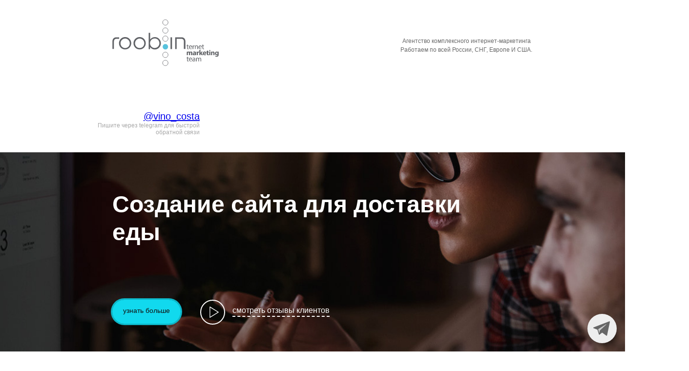

--- FILE ---
content_type: text/html; charset=UTF-8
request_url: https://roob.in/razrabotka-sajta-dlya-dostavki-edyi
body_size: 23843
content:
<!doctype html>
<html lang="ru" itemscope itemtype="http://schema.org/Organization">
<head>
	<!--560-->
		<title>Разработка сайта для доставки еды под ключ</title>
	<base href="https://roob.in/" />
	<link rel="canonical" href="https://roob.in/razrabotka-sajta-dlya-dostavki-edyi" />
	<!-- svg fix -->
	<script>
		(function(document, window) {
			document.addEventListener("DOMContentLoaded", function() {
				var baseUrl = window.location.href
					.replace(window.location.hash, "");
				[].slice.call(document.querySelectorAll("use[*|href]"))
					.filter(function(element) {
						var attr = element.getAttribute("xlink:href") || element.getAttribute("href");
						return (attr.indexOf("#") === 0);
					})
					.forEach(function(element) {
						var attr = element.getAttribute("xlink:href") || element.getAttribute("href");
						element.setAttribute("href", baseUrl + attr);
					});
			}, false);
		}(document, window));
	</script>
	<meta name="yandex-verification" content="886f30880c4e00de" />
	<meta charset="UTF-8" />
	<meta http-equiv="Content-Type" content="text/html;charset=UTF-8">
	<meta http-equiv="X-UA-Compatible" content="IE=edge">
	<meta name="MobileOptimized" content="430">
	<meta name="HandheldFriendly" content="true">
	<meta name="viewport" content="width=device-width, initial-scale=1.0, maximum-scale=5.0, minimum-scale=1.0">
	<meta name="description" content="Разработаем сайт для доставки еды. Мы агентство комплексного интернет-маркетинга в России, СНГ, Европе И США. Заходите и оставляйте заявку на создание сайта для доставки еды.">
	<meta name="keywords" content="">
	<meta name="google-site-verification" content="lrNU2Lporw2T_7vi0l4fazCZ182DGT6gHIKn2QLiRhE" />
	<!-- Schema.org markup (Google) -->
	<script type="application/ld+json"> { 
	"@context" : "http://schema.org",
	"@type" : "Organization", 
	"address" : {
		"@type": "PostalAddress",
		"addressLocality": "Москва", 
		"addressRegion": "Московская область", 
		"addressCountry": "Россия",
		"postalCode": "123100", 
		"streetAddress": "Пресненская набережная, 12" 
	}, 
	"brand":"roob.in",
	"name":"Разработка сайта для доставки еды под ключ",
	"description": "Разработаем сайт для доставки еды. Мы агентство комплексного интернет-маркетинга в России, СНГ, Европе И США. Заходите и оставляйте заявку на создание сайта для доставки еды.",
	"url":"https://roob.in/",
	"email":"hello@roob.in",
	"sameAs":[
		
			"https://vk.com/vinocosta",
		
		
		
		
		
			"https://www.youtube.com/channel/UCV_D6EfNYEKF-kJWRPNIFdA",
		
		
		
		
		
	],
	"logo":"https://roob.in/images/roobin_gray.svg",
	"image": "http://roob.in/images/roobin_gray.jpg",
	"telephone":""} 
	</script>
	<!-- Twitter Card markup-->
	<meta name="twitter:card" content="summary_large_image">
	<meta name="twitter:site" content="@roobin_rus">
	<meta name="twitter:title" content="Разработка сайта для доставки еды под ключ">
	<meta name="twitter:description" content="Разработаем сайт для доставки еды. Мы агентство комплексного интернет-маркетинга в России, СНГ, Европе И США. Заходите и оставляйте заявку на создание сайта для доставки еды.">
	<!-- Twitter summary card with large image must be at least 280x150px -->
	<meta name="twitter:image" content="http://roob.in/images/roobin_gray.jpg">
	<meta name="twitter:image:alt" content="Разработка сайта для доставки еды под ключ">
	<!-- Open Graph markup (Facebook, Pinterest) -->
	<meta property="og:title" content="Разработка сайта для доставки еды под ключ" />
	<meta property="og:type" content="website" />
	<meta property="og:url" content="https://roob.in/" />
	<meta property="og:image" content="http://roob.in/images/roobin_gray.jpg" />
	<meta property="og:description" content="Разработаем сайт для доставки еды. Мы агентство комплексного интернет-маркетинга в России, СНГ, Европе И США. Заходите и оставляйте заявку на создание сайта для доставки еды." />
	<meta property="og:site_name" content="Roob.in — агентство интернет-маркетинга" />
	<link rel="apple-touch-icon" sizes="180x180" href="/images/favicons/apple-touch-icon.png">
	<link rel="icon" type="image/png" href="/images/favicons/favicon-32x32.png" sizes="32x32">
	<link rel="icon" type="image/png" href="/images/favicons/favicon-16x16.png" sizes="16x16">
	<link rel="manifest" href="/images/favicons/manifest.json">
	<link rel="mask-icon" href="/images/favicons/safari-pinned-tab.svg" color="#5bbad5">
	<link rel="shortcut icon" href="/images/favicons/favicon.ico">
	<meta name="msapplication-config" content="/images/favicons/browserconfig.xml">
	<meta name="theme-color" content="#58c2dc">

		<style type="text/css">
				
				
		</style>
		<style>
			html{font-family:sans-serif;line-height:1.15;-ms-text-size-adjust:100%;-webkit-text-size-adjust:100%}body{margin:0}article,footer,header,nav,section{display:block}a{background-color:transparent;-webkit-text-decoration-skip:objects}svg:not(:root){overflow:hidden}button,input,select{font:inherit;margin:0}button,input{overflow:visible}button,select{text-transform:none}[type=submit],button{-webkit-appearance:button}[type=submit]::-moz-focus-inner,button::-moz-focus-inner{border-style:none;padding:0}[type=submit]:-moz-focusring,button:-moz-focusring{outline:1px dotted ButtonText}::-webkit-input-placeholder{color:inherit;opacity:.54}::-webkit-file-upload-button{-webkit-appearance:button;font:inherit}.pswp{display:none;position:absolute;width:100%;height:100%;left:0;top:0;overflow:hidden;-ms-touch-action:none;touch-action:none;z-index:1500;-webkit-text-size-adjust:100%;-webkit-backface-visibility:hidden;outline:0}.pswp *{-webkit-box-sizing:border-box;box-sizing:border-box}.pswp__bg{position:absolute;left:0;top:0;width:100%;height:100%;background:#000;opacity:0;-webkit-transform:translateZ(0);transform:translateZ(0);-webkit-backface-visibility:hidden;will-change:opacity}.pswp__scroll-wrap{position:absolute;left:0;top:0;width:100%;height:100%;overflow:hidden}.pswp__container{-ms-touch-action:none;touch-action:none;position:absolute;left:0;right:0;top:0;bottom:0}.pswp__container{-webkit-touch-callout:none}.pswp__bg{will-change:opacity}.pswp__container{-webkit-backface-visibility:hidden}.pswp__item{position:absolute;left:0;right:0;top:0;bottom:0;overflow:hidden}.dialog,.dialog__overlay{width:100%;height:100%;top:0;left:0}.dialog{position:fixed;display:-webkit-flex;display:flex;-webkit-align-items:center;align-items:center;-webkit-justify-content:center;justify-content:center}.dialog__overlay{position:absolute;z-index:1;background:rgba(55,58,71,.9);opacity:0;-webkit-backface-visibility:hidden}.dialog__content{width:50%;max-width:560px;min-width:290px;background:#fff;padding:6%;text-align:center;position:relative;z-index:5;opacity:0;top:-10000px}.dialog__content{background:0 0}.dialog-inner{opacity:0;-webkit-transform:scale3d(.7,.5,1);transform:scale3d(.7,.5,1)}.morph-shape{position:absolute;width:100%;height:100%;top:0;left:0;z-index:-1}.morph-shape svg{fill:#fff}.pswp__button{width:44px;height:44px;position:relative;background:0 0;overflow:visible;-webkit-appearance:none;display:block;border:0;padding:0;margin:0;float:right;opacity:.75;-webkit-box-shadow:none;box-shadow:none}.pswp__button::-moz-focus-inner{padding:0;border:0}.pswp__button,.pswp__button--arrow--left:before,.pswp__button--arrow--right:before{background:url(images/pswp/default-skin.png) 0 0 no-repeat;background-size:264px 88px;width:44px;height:44px}.pswp__button--close{background-position:0 -44px}.pswp__button--share{background-position:-44px -44px}.pswp__button--fs{display:none}.pswp__button--zoom{display:none;background-position:-88px 0}.pswp__button--arrow--left,.pswp__button--arrow--right{background:0 0;top:50%;margin-top:-50px;width:70px;height:100px;position:absolute}.pswp__button--arrow--left{left:0}.pswp__button--arrow--right{right:0}.pswp__button--arrow--left:before,.pswp__button--arrow--right:before{content:'';top:35px;background-color:rgba(0,0,0,.3);height:30px;width:32px;position:absolute}.pswp__button--arrow--left:before{left:6px;background-position:-138px -44px}.pswp__button--arrow--right:before{right:6px;background-position:-94px -44px}.pswp__share-modal{display:block;background:rgba(0,0,0,.5);width:100%;height:100%;top:0;left:0;padding:10px;position:absolute;z-index:1600;opacity:0;-webkit-backface-visibility:hidden;will-change:opacity}.pswp__share-modal--hidden{display:none}.pswp__share-tooltip{z-index:1620;position:absolute;background:#fff;top:56px;border-radius:2px;display:block;width:auto;right:44px;-webkit-box-shadow:0 2px 5px rgba(0,0,0,.25);box-shadow:0 2px 5px rgba(0,0,0,.25);-webkit-transform:translateY(6px);-ms-transform:translateY(6px);transform:translateY(6px);-webkit-backface-visibility:hidden;will-change:transform}.pswp__counter{position:absolute;left:0;top:0;height:44px;font-size:13px;line-height:44px;color:#fff;opacity:.75;padding:0 10px}.pswp__caption{position:absolute;left:0;bottom:0;width:100%;min-height:44px}.pswp__caption__center{text-align:left;max-width:420px;margin:0 auto;font-size:13px;padding:10px;line-height:20px;color:#ccc}.pswp__preloader{width:44px;height:44px;position:absolute;top:0;left:50%;margin-left:-22px;opacity:0;will-change:opacity;direction:ltr}.pswp__preloader__icn{width:20px;height:20px;margin:12px}@media screen and (max-width:1024px){.pswp__preloader{position:relative;left:auto;top:auto;margin:0;float:right}}.pswp__ui{-webkit-font-smoothing:auto;visibility:visible;opacity:1;z-index:1550}.pswp__top-bar{position:absolute;left:0;top:0;height:44px;width:100%}.pswp__caption,.pswp__top-bar{-webkit-backface-visibility:hidden;will-change:opacity}.pswp__caption,.pswp__top-bar{background-color:rgba(0,0,0,.5)}.pswp__ui--hidden .pswp__button--arrow--left,.pswp__ui--hidden .pswp__button--arrow--right,.pswp__ui--hidden .pswp__caption,.pswp__ui--hidden .pswp__top-bar{opacity:.001}.site-header{z-index:4!important}.site-header .limit{position:relative;overflow:visible}.site-header .other{display:-ms-flexbox;display:flex;-ms-flex-pack:justify;justify-content:space-between;-ms-flex-align:center;align-items:center;-ms-flex-wrap:wrap;flex-wrap:wrap}.site-header .other>*{display:inline-block}.site-header .other .logo{width:218px;height:117px;margin:29px 60px;float:left}.site-header .other .logo svg{width:100%;height:100%}.site-header .other .description{float:left;font-size:12px;line-height:1.5em;margin:auto 20px;padding:10px 0 0;text-align:center;color:#fff}.site-header .other .call{height:auto;float:right;margin:34px 60px 34px 30px;padding-top:17px}.site-header .other .call .caption{font-size:12px;text-align:right;color:#b9b9b9;display:block}.site-header .other .call .number{font-size:20px;text-align:right;color:#fff}.white-theme .site-header nav .links .link a{color:#666}.white-theme .site-header nav .links .link a:after{background-color:rgba(51,235,255,0)}.white-theme .site-header nav .menu{color:#000}.white-theme .site-header nav .menu .text{color:#666}.white-theme .site-header nav .menu:before{background-color:#666;color:#fff}.white-theme .site-header nav .hidden-links{background-color:#eee}.white-theme .site-header nav .hidden-links:after{border-bottom:10px solid #eee}.white-theme .site-header .other .logo svg{color:#606266;stroke:#606266;fill:#58c2dc}.white-theme .site-header .other .description{color:#666}.white-theme .site-header .other .call .caption{color:#a6a6a6}.white-theme .site-header .other .call .number{color:#666}.white-theme.with-bg .site-header{background-color:#fff}nav.main-nav{position:absolute;display:-ms-flexbox;display:flex;visibility:hidden;right:0;top:10px;width:calc(100% - 338px)}nav.main-nav .links{display:-ms-flexbox;display:flex;-ms-flex:1;flex:1 1;-ms-flex-pack:end;justify-content:flex-end}nav.main-nav .links .link{padding:10px 20px;display:inline-block;white-space:nowrap;text-transform:lowercase}nav.main-nav .links .link a{text-decoration:none;font-size:16px;color:#e6e6e6;position:relative}nav.main-nav .links .link a:after{width:20%;height:1px;background-color:rgba(0,231,255,0);display:block;content:"";position:absolute;bottom:-2px;left:0;right:0;margin:auto}nav.main-nav .menu{padding:10px 20px 10px 0;color:#fff;display:inline-block;position:relative;opacity:1;font-size:16px;background-color:transparent;border:none}nav.main-nav .menu .text{color:#e6e6e6;float:left;text-transform:lowercase}nav.main-nav .menu:before{float:right;content:attr(count);padding:.2em .5em;background-color:#fff;display:inline-block;margin:3px 0 0 3px;font-size:.7em;color:#444;border-radius:100%;line-height:1.2}nav.main-nav .hidden-links{position:absolute;top:3em;right:1em;z-index:2;background-color:#fff;transform:translateY(-10px);padding-top:5px;padding-bottom:5px;opacity:0;text-transform:lowercase}nav.main-nav .hidden-links:after{position:absolute;display:block;content:"";top:-19px;right:17px;opacity:0;border:10px solid transparent;border-bottom-color:#fff}.white-theme nav.main-nav .links .link a{color:#8a8a8a}.white-theme nav.main-nav .links .link a:after{background-color:rgba(0,207,230,0)}.white-theme nav.main-nav .menu{color:#000}.white-theme nav.main-nav .menu .text{color:#8a8a8a}.white-theme nav.main-nav .menu:before{background-color:#929292;color:#fff}.white-theme nav.main-nav .hidden-links{background-color:#eee}.white-theme nav.main-nav .hidden-links:after{border-bottom:10px solid #eee}.appeal-wrapper{-ms-flex-positive:1;flex-grow:1;padding-top:30px;padding-bottom:50px}section .appeal{z-index:2;margin:0 60px;padding-bottom:3.125rem}section .appeal .offer{font-size:3rem;font-weight:700}section .appeal .description,section .appeal .offer{font-family:Montserrat,Roboto,Helvetica,arial,sans-serif;line-height:1.2em;margin-top:1em;color:#fff}section .appeal .description{font-size:1.875rem;max-width:700px}section .btns .review-btn{float:left;display:inline-block;margin:20px 0;font-size:16px}section .btns .review-btn .play{float:left}section .btns .review-btn .play .icon{width:51px;height:51px;text-align:left;border-radius:50%;border:2px solid #fafafa;position:relative;margin:auto}section .btns .review-btn .play .icon svg{width:19px;height:23px;position:absolute;margin:12px 0 0 17px;color:#fafafa}section .btns .review-btn span{margin:10px 15px;padding:2px 0;display:inline-block;border-bottom:2px dashed #fff;color:#fff}.btn-animate{border:none!important;box-shadow:inset 0 0 20px rgba(18,220,241,0),0 0 0 3px #0db6c8,0 0 1px 1px #12dcf1;text-shadow:none}form .read-more,section .read-more{font-size:14px;line-height:42px;position:relative;display:inline-block;padding:0 22px;float:left;width:auto;height:49px;margin:20px 40px 20px 60px;border-radius:24.5px}section .read-more{line-height:45px;text-align:center;border:3px solid #0db6c8;color:#111;background-color:rgba(18,220,241,.99)}.white-theme section .appeal .description,.white-theme section .appeal .offer{color:#222}.white-theme section .btns .review-btn .play{float:left}.white-theme section .btns .review-btn .play .icon{border:2px solid #666}.white-theme section .btns .review-btn .play .icon svg{color:#666}.white-theme section .btns .review-btn span{border-bottom:2px dashed #666;color:#666}.white-theme section .read-more{border:3px solid #0db6c8;color:#111;background-color:rgba(18,220,241,.99)}.white-theme.with-bg section .appeal *{color:#fff}.white-theme.with-bg section .btns .review-btn .play{float:left}.white-theme.with-bg section .btns .review-btn .play .icon{border:2px solid #fff}.white-theme.with-bg section .btns .review-btn .play .icon svg{color:#fff}.white-theme.with-bg section .btns .review-btn span{border-bottom:2px dashed #fff;color:#fff}.site-footer.v08_2017 .top .lang-select{-ms-flex-positive:0;flex-grow:0;font-size:16px;margin:13px 10px}article.modal{display:block;opacity:0;position:fixed;overflow:auto;min-height:100%;width:100%;top:0;left:0;right:0;bottom:0;margin:auto;padding:0 50px;z-index:5}article.modal .modal-veil{position:fixed;top:0;left:0;right:0;bottom:0;margin:auto;height:100%;width:100%;background-color:rgba(20,20,20,.7)}article.modal .content-wrapper{min-height:100%;display:-ms-flexbox;display:flex;-ms-flex-pack:center;justify-content:center;-ms-flex-align:center;align-items:center}article.modal .content-wrapper .limit{max-width:980px;margin:14vh auto;z-index:1}article.modal .content{padding:30px;color:#ccc;max-width:610px;min-width:400px;height:auto;margin:auto;background-color:#1a1a1a;min-height:calc(100% - 100px)}.white-theme article.modal .modal-veil{background-color:rgba(89,89,89,.5)}.white-theme article.modal .content{background-color:#fff}.modal-wrapper{position:fixed;z-index:20;top:0;left:0;width:100%;height:auto;min-height:100%;overflow:auto;background-color:rgba(89,89,89,.5);opacity:0}.modal-wrapper .modal-window{position:absolute;top:0;right:0;bottom:0;left:0;z-index:5;width:80%;max-width:600px;min-height:400px;max-height:none;height:auto;color:#000;background-color:#fff;margin:60px auto 40px}.modal-wrapper .modal-window .content{padding:30px;color:#000}.modal-wrapper.video{background-color:rgba(20,20,20,.7)}.modal-wrapper.video .modal-window{background-color:transparent;min-height:auto;width:90%;max-width:800px;margin-top:60px;margin-bottom:40px}.modal-wrapper.video .content{padding:0}.modal-wrapper.video .content footer{background-color:#111a19;color:#fff;padding:15px 30px 15px 40px}.modal-wrapper.video .content footer .left-text{float:left}.modal-wrapper.video .content footer .left-text .low{font-family:Montserrat,Roboto,Helvetica,arial,sans-serif;font-size:15px}.modal-wrapper.video .content footer .left-text .high{font-family:PT Sans,tahoma,sans-serif;font-size:18px}.modal-wrapper.video .content footer .right-btn{float:right;margin-bottom:-10px}.modal-wrapper.video .content footer .right-btn .btn{display:inline-block;float:left}.modal-wrapper.video .content footer .right-btn .btn svg *{fill:#fff}.modal-wrapper.video .content footer .right-btn .btn.disable svg *{fill:#636363!important}.modal-wrapper.video .content footer .right-btn .btn.next{float:right;transform:rotateY(180deg)}.modal-wrapper.video .content footer .right-btn .counter{line-height:50px}.modal-wrapper.video .content footer .right-btn *{display:inline-block}.dialog{z-index:5}.dialog__content .close,.modal-window .close{position:absolute;top:-40px;right:0;width:24px;height:24px;opacity:0}.modal-window .close{opacity:1}.dialog-inner .text{font-family:PT Sans,tahoma,sans-serif;font-size:16px;color:#919191;padding:0 7%}.dialog__content{padding-right:0!important;padding-left:0!important;margin-top:60px;margin-bottom:40px}.dialog-inner form{display:inline-block;margin:55px auto 0;width:90%;max-width:300px}.dialog-inner form .input-wrapper{display:block;max-width:380px;width:100%;margin:auto;padding:7px 0;position:relative}.dialog-inner form .input-wrapper input{width:100%;height:50px;font-family:PT Sans,tahoma,sans-serif;font-size:17px;color:#606266;padding:10px 41px 10px 8%;border:1px solid #e1e1e1;border-radius:5px;margin:0;box-shadow:0 0 0 0 #e1e1e1}.dialog-inner form input[type=submit]{display:none}.dialog-inner{position:relative}.dialog-inner .results{position:absolute;top:0;bottom:0;right:0;left:0;font-size:24px;color:#000;margin:auto;height:75px;width:300px;text-align:center;display:none}.dialog-inner a.warranty{text-align:center;color:#b9b9b9;font-family:PT Sans,tahoma,sans-serif;font-size:14px;text-decoration:none;display:table;margin:auto}.dialog-inner .read-more{width:90%;max-width:249px;height:49px;background-color:#12dcf1;color:#000;font-family:PT Sans,tahoma,sans-serif;font-size:14px;padding:10px 10px 12px;border-radius:25px;margin:30px auto 20px;text-align:center;line-height:1.5em;border:3px solid #0db6c8}select.custom{display:none}form .input-wrapper.styled{display:block;margin:auto;padding:7px 0;position:relative}form .input-wrapper.styled input{padding:10px 41px 10px 8%;border:1px solid #e1e1e1;border-radius:5px;width:100%;box-shadow:0 0 0 0 #e1e1e1;height:50px;font-family:PT Sans,tahoma,sans-serif;font-size:17px;color:#000;overflow:hidden;background-color:transparent}form input[type=submit]{display:none}.has-background{background-color:#1a1a1a}.white-theme .has-background{background-color:#fff}body{background-color:#1a1a1a}body.with-bg{background-color:transparent}body.white-theme{background-color:#fff}.bg-wrapper{position:relative}.bg-wrapper .background{position:fixed;top:0;left:0;width:100vw;height:calc(100% + 60px);z-index:-1!important;background-image:url(images/bg1.jpg);background-position:top;background-size:auto 100%;background-size:auto 100vh;background-size:cover;overflow-y:scroll}.pinned-link{z-index:5!important;position:fixed!important;bottom:17px;right:17px;width:60px;height:60px;padding:14px;border-radius:50%;color:#b3b3b3;background-color:#262626;box-shadow:0 10px 20px rgba(0,0,0,.19),0 6px 6px rgba(0,0,0,.23)}.pinned-link svg{margin-left:-1px;margin-bottom:-1px;max-width:100%;max-height:100%}.white-theme .pinned-link{color:#666;padding:13px;background-color:#eee;box-shadow:0 10px 20px rgba(0,0,0,.19),0 6px 6px rgba(0,0,0,.23)}@media screen and (max-width:650px){.site-header .other{-ms-flex-direction:column;flex-direction:column}.site-header .other .call{display:none;margin-right:auto!important;margin-left:auto!important}.site-header .other .call *{float:none!important;text-align:center!important}}@media screen and (max-width:950px){.site-header .other .description{display:none}}@media screen and (max-width:430px){nav.main-nav{width:auto!important}}@media screen and (max-width:835px){section .appeal{margin:0 10px}section .appeal .description,section .appeal .offer{text-align:center;margin-left:auto;margin-right:auto}section .btns{display:-ms-flexbox;display:flex;-ms-flex-pack:distribute;justify-content:space-around}section .read-more{margin:20px auto}section .btns .review-btn{float:right;margin-left:auto;margin-right:auto}}@media screen and (max-width:680px){section .read-more{margin:20px auto;float:none}section .btns{-ms-flex-pack:center;justify-content:center;-ms-flex-wrap:wrap;flex-wrap:wrap;margin-top:20px;text-align:center}section .btns .review-btn{margin:20px auto;float:none}}@media screen and (max-width:350px){.site-footer.v08_2017 .top .lang-select{margin-top:10px;margin-bottom:10px}}@media (max-width:425px){article.modal{padding:0 24px}}@media screen and (max-width:475px){article.modal .content{width:auto;min-width:0}.modal-wrapper .modal-window{width:100%}}@media screen and (max-width:630px){.modal-wrapper.video .content footer{text-align:center}.modal-wrapper.video .content footer .left-text{float:none;margin-bottom:20px}.modal-wrapper.video .content footer .left-text *{text-align:center}.modal-wrapper.video .content footer .right-btn{float:none;margin-bottom:10px;display:inline-block}}@media screen and (max-device-aspect-ratio:1/1) and (max-width:768px){.bg-wrapper .background{background-size:auto 135vw;background-position:10% top}}@media screen and (max-device-aspect-ratio:3/4) and (max-width:425px){.bg-wrapper .background{background-size:auto 220vw;background-position:18% top}}.bg-wrapper,body{position:relative;height:100%;min-height:100vh}.bg-wrapper{min-height:800px;position:absolute!important;top:0;height:100vh;width:100%`}span{color:inherit}.clearfix:after{display:block;visibility:hidden;clear:both;height:0;content:" "}.menu,body{line-height:1}header .logo{float:left}a,body,div,form,h2,html,label,p,span{font-family:inherit;font-size:100%;font-weight:inherit;font-style:inherit;margin:0;padding:0;vertical-align:baseline;border:0;outline:0}body>.all{min-height:100vh;display:-ms-flexbox;display:flex;-ms-flex-direction:column;flex-direction:column;-ms-flex-pack:justify;justify-content:space-between}body>.all>*{position:relative;z-index:2}*,div{font-family:PT Sans,tahoma,sans-serif;line-height:1.2;box-sizing:border-box;outline:0!important;-webkit-box-sizing:border-box;-moz-box-sizing:border-box}.limit{overflow:hidden;max-width:960px;margin:auto;padding-right:10px;padding-left:10px}.stage-title{margin:1.88rem 20px 1.25rem;color:#4c4e53}.stage-title h2,.stage-title p{font-family:Montserrat,Roboto,Helvetica,arial,sans-serif;font-size:2rem;text-align:center;color:#4c4e53}.stage-title h2{font-size:3rem;padding:1rem}.stage-title.white p{color:#eee}.white-theme .stage-title{color:#444;margin:3.75rem 20px 2.5rem}.white-theme .stage-title h2,.white-theme .stage-title p,.white-theme .stage-title.white p{color:#444}.svg-container-wrapper{display:none}#svg-logo .symbol{fill:currentColor;color:inherit;stroke:none}#svg-logo .full-circle{stroke:none;stroke-miterlimit:10}#svg-logo .empty-circle{fill:none;stroke-miterlimit:10}.svg-logo.white{color:#fff;stroke:#fff;fill:#58c2dc}@media screen and (max-width:480px){html{font-size:75%}a,p{line-height:1.6}}
		</style>
</head>
<body  class="white-theme  with-bg">
		<div class="svg-container-wrapper">
	<svg>
		<symbol id="svg-logo" xmlns="http://www.w3.org/2000/svg" viewBox="0 0 260.4 113.7">
			<path id="XMLID_154_" class="symbol" fill="currentColor" d="M31.3 43c4.4 0 8.1 1.6 11 4.8 2.7 2.9 4 6.4 4 10.4s-1.4 7.5-4.2 10.5c-2.8 3-6.4 4.5-10.8 4.5s-8-1.5-10.8-4.5-4.2-6.5-4.2-10.5 1.3-7.4 4-10.4c2.9-3.1 6.7-4.8 11-4.8zm0 3.7c-3.1 0-5.7 1.1-7.9 3.4s-3.3 5-3.3 8.3c0 2.1.5 4 1.5 5.8s2.4 3.2 4.1 4.2 3.6 1.5 5.7 1.5 3.9-.5 5.7-1.5c1.7-1 3.1-2.4 4.1-4.2 1-1.8 1.5-3.7 1.5-5.8 0-3.2-1.1-6-3.3-8.3-2.4-2.3-4.9-3.4-8.1-3.4z" />
			<path id="XMLID_151_" class="symbol" fill="currentColor" d="M66.8 43c4.4 0 8.1 1.6 11 4.8 2.7 2.9 4 6.4 4 10.4s-1.4 7.5-4.2 10.5c-2.8 3-6.4 4.5-10.8 4.5s-8-1.5-10.8-4.5-4.2-6.5-4.2-10.5 1.3-7.4 4-10.4c2.9-3.1 6.6-4.8 11-4.8zm0 3.7c-3.1 0-5.7 1.1-7.9 3.4s-3.3 5-3.3 8.3c0 2.1.5 4 1.5 5.8s2.4 3.2 4.1 4.2 3.6 1.5 5.7 1.5 3.9-.5 5.7-1.5c1.7-1 3.1-2.4 4.1-4.2 1-1.8 1.5-3.7 1.5-5.8 0-3.2-1.1-6-3.3-8.3-2.4-2.3-5-3.4-8.1-3.4z" />
			<path id="XMLID_148_" class="symbol" fill="currentColor" d="M88.9 72.6V32.7h3.7v16.1c1.6-1.9 3.3-3.3 5.2-4.3 1.9-.9 4-1.4 6.3-1.4 4.1 0 7.5 1.5 10.4 4.4 2.9 3 4.3 6.5 4.3 10.8 0 4.2-1.5 7.7-4.4 10.7-2.9 2.9-6.4 4.4-10.5 4.4-2.3 0-4.5-.5-6.4-1.5s-3.6-2.5-5.1-4.5v5.3l-3.5-.1zm14.9-2.9c2.1 0 4-.5 5.7-1.5 1.7-1 3.1-2.4 4.2-4.3 1-1.8 1.5-3.8 1.5-5.8s-.5-4-1.6-5.9c-1-1.9-2.4-3.3-4.2-4.3-1.8-1-3.6-1.5-5.6-1.5-2 0-3.9.5-5.8 1.5-1.8 1-3.2 2.4-4.2 4.2-1 1.7-1.5 3.7-1.5 5.9 0 3.3 1.1 6.1 3.3 8.4 2.4 2.3 5.1 3.4 8.2 3.3z" />
			<path id="XMLID_146_" class="full-circle" d="M129.8 60.1c1.8 0 3.4.6 4.7 1.9 1.3 1.3 1.9 2.9 1.9 4.7 0 1.8-.6 3.4-1.9 4.7-1.3 1.3-2.8 2-4.7 2-1.8 0-3.4-.7-4.7-2-1.3-1.3-1.9-2.9-1.9-4.7 0-1.9.6-3.4 1.9-4.7 1.3-1.3 2.8-1.9 4.7-1.9z" />
			<path id="XMLID_144_" class="empty-circle" d="M129.8 40.3c1.8 0 3.4.6 4.7 1.9 1.3 1.3 1.9 2.9 1.9 4.7 0 1.8-.6 3.4-1.9 4.7-1.3 1.3-2.8 2-4.7 2-1.8 0-3.4-.7-4.7-2-1.3-1.3-1.9-2.9-1.9-4.7 0-1.9.6-3.4 1.9-4.7 1.3-1.2 2.8-1.9 4.7-1.9z" />
			<path id="XMLID_142_" class="empty-circle" d="M129.8 20.4c1.8 0 3.4.6 4.7 1.9 1.3 1.3 1.9 2.9 1.9 4.7 0 1.8-.6 3.4-1.9 4.7-1.3 1.3-2.8 2-4.7 2-1.8 0-3.4-.7-4.7-2-1.3-1.3-1.9-2.9-1.9-4.7 0-1.9.6-3.4 1.9-4.7 1.3-1.2 2.8-1.9 4.7-1.9z" />
			<path id="XMLID_140_" class="empty-circle" d="M129.8 79.9c1.8 0 3.4.6 4.7 1.9 1.3 1.3 1.9 2.9 1.9 4.7 0 1.8-.6 3.4-1.9 4.7-1.3 1.3-2.8 2-4.7 2-1.8 0-3.4-.7-4.7-2-1.3-1.3-1.9-2.9-1.9-4.7 0-1.9.6-3.4 1.9-4.7 1.3-1.2 2.8-1.9 4.7-1.9z" />
			<path id="XMLID_138_" class="empty-circle" d="M129.8 99.7c1.8 0 3.4.6 4.7 1.9 1.3 1.3 1.9 2.9 1.9 4.7 0 1.8-.6 3.4-1.9 4.7-1.3 1.3-2.8 2-4.7 2-1.8 0-3.4-.7-4.7-2-1.3-1.3-1.9-2.9-1.9-4.7 0-1.9.6-3.4 1.9-4.7 1.3-1.2 2.8-1.9 4.7-1.9z" />
			<path id="XMLID_136_" class="empty-circle" d="M129.8.6c1.8 0 3.4.6 4.7 1.9 1.3 1.3 1.9 2.9 1.9 4.7 0 1.8-.6 3.4-1.9 4.7-1.3 1.3-2.8 2-4.7 2-1.8 0-3.4-.7-4.7-2-1.3-1.3-1.9-2.9-1.9-4.7 0-1.9.6-3.4 1.9-4.7 1.3-1.3 2.8-1.9 4.7-1.9z" />
			<path id="XMLID_134_" class="symbol" fill="currentColor" d="M142.4 43.6h3.7v28.8h-3.7V43.6z" />
			<path id="XMLID_133_" class="symbol" fill="currentColor" d="M169.9 43.6h-16.1v28.8h3.7v-25h12.4c.3 0 5.2.3 5.2 6.4v18.4h3.8V54.1c0-10.5-9-10.5-9-10.5z" />
			<path id="XMLID_132_" class="symbol" fill="currentColor" d="M9.2 43.6h7.5v3.8H9.2c-.3 0-5.2.3-5.2 6.4v18.4H.2V54.1c0-10.5 9-10.5 9-10.5z" />
			<path id="XMLID_130_" class="symbol small" fill="currentColor" d="M184.5 61.2v2.5h2.3V65h-2.3v4.7c0 1.1.3 1.7 1.2 1.7.4 0 .7-.1.9-.1l.1 1.2c-.3.1-.8.2-1.4.2-.7 0-1.3-.2-1.7-.7-.4-.5-.6-1.2-.6-2.3v-4.8h-1.4v-1.2h1.4v-2.1l1.5-.4z" />
			<path id="XMLID_127_" class="symbol small" fill="currentColor" d="M188.9 68.3c0 2.1 1.4 3 3 3 1.1 0 1.8-.2 2.4-.5l.3 1.1c-.6.3-1.5.5-2.9.5-2.7 0-4.3-1.8-4.3-4.4s1.5-4.7 4.1-4.7c2.8 0 3.6 2.5 3.6 4.1 0 .3 0 .6-.1.7h-6.1v.2zm4.7-1.1c0-1-.4-2.6-2.2-2.6-1.6 0-2.3 1.5-2.4 2.6h4.6z" />
			<path id="XMLID_125_" class="symbol small" fill="currentColor" d="M196.6 66.4c0-1 0-1.9-.1-2.7h1.4l.1 1.7h.1c.4-1.2 1.4-1.9 2.4-1.9.2 0 .3 0 .4.1v1.5c-.2 0-.3-.1-.5-.1-1.1 0-1.9.8-2.1 2 0 .2-.1.5-.1.7v4.6h-1.6v-5.9z" />
			<path id="XMLID_123_" class="symbol small" fill="currentColor" d="M202.1 66c0-.9 0-1.6-.1-2.4h1.4l.1 1.4c.4-.8 1.4-1.6 2.9-1.6 1.2 0 3.1.7 3.1 3.7v5.2h-1.6v-5c0-1.4-.5-2.6-2-2.6-1 0-1.9.7-2.1 1.6-.1.2-.1.5-.1.7v5.2h-1.6V66z" />
			<path id="XMLID_120_" class="symbol small" fill="currentColor" d="M212.5 68.3c0 2.1 1.4 3 3 3 1.1 0 1.8-.2 2.4-.5l.3 1.1c-.6.3-1.5.5-2.9.5-2.7 0-4.3-1.8-4.3-4.4s1.5-4.7 4.1-4.7c2.8 0 3.6 2.5 3.6 4.1 0 .3 0 .6-.1.7h-6.1v.2zm4.8-1.1c0-1-.4-2.6-2.2-2.6-1.6 0-2.3 1.5-2.4 2.6h4.6z" />
			<path id="XMLID_118_" class="symbol small" fill="currentColor" d="M222.1 61.2v2.5h2.3V65h-2.3v4.7c0 1.1.3 1.7 1.2 1.7.4 0 .7-.1.9-.1l.1 1.2c-.3.1-.8.2-1.4.2-.7 0-1.3-.2-1.7-.7-.5-.5-.6-1.2-.6-2.3v-4.8h-1.4v-1.2h1.4v-2.1l1.5-.4z" />
			<path id="XMLID_116_" class="symbol small" fill="currentColor" d="M182.3 81.2c0-1.1 0-1.5.1-2.6h2.3l.1 1.2h.1c.4-.6 1.2-1.4 2.7-1.4 1.1 0 2 .6 2.4 1.5.3-.5.7-.8 1.1-1.1.5-.3 1-.4 1.7-.4 1.7 0 3 1.2 3 3.8v5.2H193v-4.8c0-1.3-.4-2-1.3-2-.6 0-1.1.4-1.3 1-.1.2-.1.5-.1.7v5.1h-2.7v-4.9c0-1.1-.4-1.9-1.3-1.9-.7 0-1.1.5-1.3 1-.1.2-.1.5-.1.7v5.1h-2.7v-6.2h.1z" />
			<path id="XMLID_113_" class="symbol small" fill="currentColor" d="M202.5 87.4l-.2-.9h-.1c-.6.7-1.5 1.1-2.5 1.1-1.8 0-2.8-1.3-2.8-2.7 0-2.3 2.1-3.4 5.2-3.4v-.1c0-.5-.3-1.1-1.6-1.1-.9 0-1.9.3-2.4.7l-.5-1.8c.6-.3 1.8-.8 3.4-.8 2.9 0 3.9 1.7 3.9 3.8v3.1c0 .8 0 1.7.1 2.1h-2.5zm-.4-4.2c-1.4 0-2.6.3-2.6 1.4 0 .7.5 1 1.1 1 .7 0 1.2-.5 1.4-1 0-.1.1-.3.1-.5v-.9z" />
			<path id="XMLID_111_" class="symbol small" fill="currentColor" d="M206.5 81.5c0-1.3 0-2.1-.1-2.9h2.4l.1 1.6h.1c.5-1.3 1.5-1.8 2.4-1.8h.6V81c-.2 0-.4-.1-.7-.1-1 0-1.7.5-1.9 1.4 0 .2-.1.4-.1.6v4.5h-2.7v-5.9h-.1z" />
			<path id="XMLID_109_" class="symbol small" fill="currentColor" d="M215.6 82.3c.2-.4.5-.7.7-1.1l1.8-2.6h3.3l-3.2 3.5 3.6 5.2h-3.4l-2.1-3.6-.7.9v2.8h-2.7V74.6h2.7v7.7z" />
			<path id="XMLID_106_" class="symbol small" fill="currentColor" d="M224 83.8c.1 1.1 1.2 1.7 2.5 1.7.9 0 1.7-.1 2.4-.4l.4 1.9c-.9.4-2 .5-3.2.5-3 0-4.7-1.7-4.7-4.5 0-2.2 1.4-4.7 4.4-4.7 2.8 0 3.9 2.2 3.9 4.4 0 .5-.1.9-.1 1.1H224zm3.3-1.7c0-.7-.3-1.8-1.5-1.8s-1.6 1-1.7 1.8h3.2z" />
			<path id="XMLID_104_" class="symbol small" fill="currentColor" d="M234 76.1v2.5h2v2h-2v3.2c0 1.1.3 1.5 1.1 1.5.3 0 .6 0 .8-.1v2.1c-.4.1-1 .2-1.8.2-.9 0-1.6-.3-2.1-.8s-.8-1.4-.8-2.6v-3.6h-1v-2h1.2v-1.9l2.6-.5z" />
			<path id="XMLID_101_" class="symbol small" fill="currentColor" d="M239.9 76.1c0 .8-.6 1.4-1.5 1.4s-1.4-.6-1.4-1.4.6-1.4 1.4-1.4c.9 0 1.5.6 1.5 1.4zm-2.8 11.3v-8.8h2.7v8.8h-2.7z" />
			<path id="XMLID_99_" class="symbol small" fill="currentColor" d="M241.6 81.4c0-1.1 0-2-.1-2.8h2.4l.1 1.2h.1c.4-.6 1.3-1.4 2.7-1.4 1.8 0 3.2 1.2 3.2 3.8v5.2h-2.8v-4.9c0-1.1-.4-1.9-1.4-1.9-.8 0-1.2.5-1.4 1-.1.2-.1.4-.1.7v5.1h-2.7v-6z" />
			<path id="XMLID_96_" class="symbol small" fill="currentColor" d="M260.1 78.6c0 .6-.1 1.3-.1 2.6v4.9c0 1.7-.3 3.1-1.3 4-1 .8-2.3 1.1-3.6 1.1-1.2 0-2.4-.2-3.2-.7l.5-2.1c.6.3 1.5.7 2.6.7 1.3 0 2.3-.7 2.3-2.3v-.6c-.5.7-1.4 1.2-2.4 1.2-2.2 0-3.7-1.8-3.7-4.3 0-2.8 1.8-4.6 4-4.6 1.2 0 2 .5 2.4 1.2l.1-1 2.4-.1zm-2.8 3.6c0-.2 0-.4-.1-.5-.2-.7-.7-1.2-1.5-1.2-1 0-1.8.9-1.8 2.5 0 1.3.6 2.3 1.8 2.3.7 0 1.3-.5 1.4-1.1.1-.2.1-.5.1-.7l.1-1.3z" />
			<path id="XMLID_94_" class="symbol small" fill="currentColor" d="M184.5 91.2v2.5h2.3V95h-2.3v4.7c0 1.1.3 1.7 1.2 1.7.4 0 .7-.1.9-.1l.1 1.2c-.3.1-.8.2-1.4.2-.7 0-1.3-.2-1.7-.7-.4-.5-.6-1.2-.6-2.3v-4.8h-1.4v-1.2h1.4v-2.1l1.5-.4z" />
			<path id="XMLID_91_" class="symbol small" fill="currentColor" d="M188.9 98.3c0 2.1 1.4 3 3 3 1.1 0 1.8-.2 2.4-.5l.3 1.1c-.6.3-1.5.5-2.9.5-2.7 0-4.3-1.8-4.3-4.4s1.5-4.7 4.1-4.7c2.8 0 3.6 2.5 3.6 4.1 0 .3 0 .6-.1.7h-6.1v.2zm4.7-1.1c0-1-.4-2.6-2.2-2.6-1.6 0-2.3 1.5-2.4 2.6h4.6z" />
			<path id="XMLID_88_" class="symbol small" fill="currentColor" d="M201.4 102.4l-.1-1.1h-.1c-.5.7-1.4 1.3-2.7 1.3-1.8 0-2.7-1.2-2.7-2.5 0-2.1 1.9-3.3 5.2-3.2v-.2c0-.7-.2-2-2-2-.8 0-1.7.3-2.3.6l-.4-1c.7-.5 1.8-.8 2.9-.8 2.7 0 3.3 1.8 3.3 3.6v3.3c0 .8 0 1.5.1 2.1l-1.2-.1zm-.1-4.5c-1.7 0-3.7.3-3.7 2 0 1 .7 1.5 1.5 1.5 1.1 0 1.9-.7 2.1-1.5.1-.2.1-.3.1-.5-.1 0-.1-1.5 0-1.5z" />
			<path id="XMLID_86_" class="symbol small" fill="currentColor" d="M204.9 95.6c-.1-.9-.1-1.2-.2-2h1.4l.1 1.5h.1c.5-.8 1.3-1.6 2.7-1.6 1.2 0 2.1.7 2.5 1.7.3-.5.6-.9 1-1.1.5-.4 1.1-.6 1.9-.6 1.2 0 2.9.8 2.9 3.8v5.1h-1.5v-4.9c0-1.7-.6-2.7-1.9-2.7-.9 0-1.6.7-1.9 1.4-.1.2-.1.5-.1.8v5.4h-1.5v-5.2c0-1.4-.6-2.4-1.8-2.4-1 0-1.7.8-2 1.6-.1.2-.1.5-.1.8v5.3H205v-5.9l-.1-1z" />
		</symbol>
		<symbol id="icon-skype" viewBox="0 0 56.693 56.693" xmlns="http://www.w3.org/2000/svg"><path fill="currentColor" d="M51.5 34.8c.4-1.6.5-3.3.5-5 0-13-10.5-23.5-23.4-23.5-1.4 0-2.7 0-4 .4-2-1.3-4.6-2-7.2-2-7.5 0-13.6 6-13.6 13.5 0 2.5.7 4.8 2 6.8-.5 1.6-.6 3-.6 4.8 0 13 10.5 23.4 23.4 23.4 1.5 0 3 0 4.3-.4 1.8 1 4 1.6 6.3 1.6 7.5 0 13.6-6 13.6-13.6 0-2-.6-4.2-1.5-6zm-11 6.2c-1 1.5-2.6 2.7-4.6 3.6-2.2.8-4.7 1.3-7.5 1.3-3.3 0-6-.7-8.3-2-1.6-.8-3-2-4-3.3-1-1.5-1.4-3-1.4-4.3 0-.8.3-1.6 1-2.2.6-.6 1.4-1 2.4-1 .8 0 1.5.4 2 .8.6.5 1 1.2 1.5 2 .4 1 .8 1.8 1.3 2.4.5.6 1 1 2 1.5.8.3 2 .6 3.4.6 2 0 3.5-.5 4.7-1.3 1.3-.8 1.8-1.7 1.8-3 0-.8-.3-1.6-1-2-.5-.7-1.4-1.2-2.4-1.5-1-.3-2.5-.7-4.3-1-2.3-.6-4.4-1.2-6-2-1.7-.6-3-1.6-4-2.8-1-1.3-1.6-3-1.6-4.7 0-1.8.6-3.4 1.6-4.8s2.6-2.4 4.6-3c2-1 4.2-1.2 7-1.2 2 0 3.8.2 5.3.7 1.5.5 2.8 1 3.8 2 1 .7 1.8 1.6 2.3 2.5.6 1 .8 1.8.8 2.7 0 .8-.3 1.6-1 2.2-.6.7-1.4 1-2.4 1-.8 0-1.5-.2-2-.6-.4-.4-1-1-1.4-2-.6-1-1.3-2-2-2.5-1-.6-2.2-1-4-1-1.7 0-3 .5-4 1-1 .8-1.5 1.5-1.5 2.4 0 .5 0 1 .5 1.3.3.4.8.8 1.4 1 .6.4 1.2.7 1.8.8l3.3.8c2 .4 3.6 1 5.2 1.4 1.5.5 3 1 4 1.8 1 .7 2 1.7 2.6 2.8.6 1 1 2.5 1 4 0 2-.6 3.8-1.7 5.4z"/></symbol>
		<symbol id="icon-phone" xmlns="http://www.w3.org/2000/svg" viewBox="0 0 348.077 348.077"><path fill="currentColor" d="M340.3 275l-53.8-53.7c-10.7-10.6-28.4-10.3-39.5.8l-27 27c-1.8-.8-3.6-1.8-5.4-2.8-17-9.5-40.5-22.5-65.2-47-24.7-24.8-37.7-48.3-47.2-65.4l-3-5.2 18.3-18.2 9-9c11-11 11.3-28.7.6-39.4L73.5 8.2C62.7-2.5 45-2.2 34 9L18.6 24l.4.4c-5 6.5-9.2 14-12.3 22C3.7 54.3 2 61.6 1 69c-7 58.8 20 112.6 93 185.5 100.7 101 182 93.3 185.5 93 7.7-1 15-2.8 22.4-5.7 8-3 15.4-7.4 22-12.4l.2.3 15.4-15c11-11.2 11.3-29 .7-39.6z"/></symbol>
		<symbol id="icon-mail" xmlns="http://www.w3.org/2000/svg" viewBox="0 0 27.857 27.857"><g fill="currentColor"><path d="M2.2 5.3l10 8c.5.3 1 .5 1.7.5.5 0 1.2-.2 1.6-.5l10-8c1-.6.7-1-.3-1H2.5c-1 0-1.2.4-.4 1z"/><path d="M26.4 7.4l-11 8.4c-.4.3-1 .4-1.5.4-.6 0-1 0-1.6-.4l-11-8.4C.8 6.8 0 7 0 8.2v13.6c0 1 .8 2 2 2h24c1 0 2-1 2-2V8.2c0-1-.8-1.4-1.6-.8z"/></g></symbol>
		<symbol id="icon-fcb" viewBox="0 0 56.693 56.693" xmlns="http://www.w3.org/2000/svg"><path fill="currentColor" d="M40.4 21.7h-7.6v-5c0-2 1.2-2.3 2-2.3h5.5V6H33c-8.4 0-10.2 6.3-10.2 10.2v5.5H18v8.6h4.8v24h10v-24h6.8l.8-8.5z"/></symbol>
		<symbol id="icon-linkedin" viewBox="0 0 512 512" xmlns="http://www.w3.org/2000/svg"><path fill="currentColor" d="M51.326 185.85h90.011v270.872H51.326V185.85zM96.934 55.278C66.127 55.278 46 75.503 46 102.049c0 26 19.538 46.813 49.756 46.813h.574c31.396 0 50.948-20.814 50.948-46.813-.589-26.546-19.551-46.771-50.344-46.771zm265.405 124.209c-47.779 0-69.184 26.28-81.125 44.71V185.85h-90.038c1.192 25.411 0 270.872 0 270.872h90.038V305.448c0-8.102.589-16.174 2.958-21.978 6.519-16.174 21.333-32.923 46.182-32.923 32.602 0 45.622 24.851 45.622 61.248v144.926H466V301.398c0-83.199-44.402-121.911-103.661-121.911z"/></symbol>
		<symbol id="icon-upwork" viewBox="0 0 56.7 56.7" xmlns="http://www.w3.org/2000/svg"><path fill="currentColor" d="M42.4 17.7c-5.3 0-9.3 3.5-10.9 9-2.5-3.9-4.5-8.3-5.6-12.1h-5.6v14.7c0 2.9-2.4 5.3-5.3 5.3s-5.3-2.4-5.3-5.3V14.7H4.3v14.7c0 6.1 4.9 11 10.9 11s10.9-4.9 10.9-11v-2.5c1.1 2.2 2.5 4.6 4 6.7l-3.5 16.3h5.7L34.7 38c2.2 1.4 4.7 2.2 7.7 2.2 6.1 0 11.1-5 11.1-11.4 0-6.1-5-11.1-11.1-11.1zm0 16.9c-2.2 0-4.5-1-6.3-2.5l.6-2.2v-.1c.4-2.4 1.7-6.4 5.8-6.4 3.1 0 5.6 2.5 5.6 5.6-.1 3.1-2.8 5.6-5.7 5.6z"/></symbol>
		<symbol id="icon-behance" viewBox="0 0 56.693 56.693" xmlns="http://www.w3.org/2000/svg"><path fill="currentColor" d="M23.556 29.975s4.701-.35 4.701-5.863c0-5.514-3.846-8.206-8.719-8.206H3.503v30.815h16.035s9.788.309 9.788-9.096c-.001 0 .427-7.65-5.77-7.65zm-12.988-8.592H19.537s2.18 0 2.18 3.205c0 3.207-1.283 3.672-2.736 3.672h-8.414v-6.877zm8.516 19.861c-.237.006-.438 0-.573 0h-7.943V33.01h8.97s3.249-.043 3.249 4.23c-.001 3.606-2.427 3.977-3.703 4.004zM42.382 23.746c-11.85 0-11.84 11.84-11.84 11.84s-.812 11.779 11.84 11.779c0 0 10.545.602 10.545-8.195h-5.424s.18 3.314-4.941 3.314c0 0-5.422.361-5.422-5.363h15.967c-.001 0 1.747-13.375-10.725-13.375zm-5.303 9.264s.662-4.75 5.422-4.75c4.762 0 4.699 4.75 4.699 4.75H37.079zM35.753 17.721h12.711v3.795H35.753z"/></symbol>
		<symbol id="icon-dribbble" viewBox="0 0 56.693 56.693" xmlns="http://www.w3.org/2000/svg"><path fill="currentColor" clip-rule="evenodd" d="M52.43 24.152a24.597 24.597 0 0 0-3.72-8.845 24.87 24.87 0 0 0-10.873-8.955 24.813 24.813 0 0 0-19.247 0 24.777 24.777 0 0 0-10.873 8.955 24.56 24.56 0 0 0-3.722 8.845 24.877 24.877 0 0 0 0 9.956 24.67 24.67 0 0 0 6.737 12.502 24.696 24.696 0 0 0 7.857 5.295 24.687 24.687 0 0 0 9.624 1.945 24.668 24.668 0 0 0 13.822-4.224 24.857 24.857 0 0 0 6.674-6.672 24.62 24.62 0 0 0 4.222-13.826 24.706 24.706 0 0 0-.501-4.976zm-3.114 4.767c-.305-.066-7.449-1.604-14.703-.692a63.211 63.211 0 0 0-1.859-4.152c8.338-3.402 11.723-8.297 11.762-8.355a21.006 21.006 0 0 1 4.8 13.199zm-7.16-15.634c-.053.082-3.059 4.658-11.027 7.645-3.609-6.631-7.574-11.898-7.891-12.316a21.077 21.077 0 0 1 4.975-.596 21.029 21.029 0 0 1 13.943 5.267zm-19-4.654c0 .002-.004.004-.004.004l-.062.014c.021-.006.045-.01.066-.018zm-3.951 1.404c.281.377 4.186 5.67 7.84 12.164-10.137 2.693-18.934 2.588-19.492 2.578 1.372-6.539 5.765-11.961 11.652-14.742zM7.102 29.128c0-.225.01-.445.018-.667.372.008 10.804.245 21.673-3.008a69.069 69.069 0 0 1 1.713 3.589c-.279.078-.557.162-.832.252-11.393 3.682-17.172 13.934-17.172 13.934s.008.006.008.01a21.042 21.042 0 0 1-5.408-14.11zm21.111 21.113a21.02 21.02 0 0 1-13.447-4.838c.277.225.473.369.473.369s4.047-8.826 16.566-13.188c.047-.018.094-.031.141-.045 2.971 7.719 4.197 14.184 4.51 16.029a21.003 21.003 0 0 1-8.243 1.673zM40.01 46.64c-.215-1.275-1.34-7.471-4.109-15.08 6.814-1.09 12.721.779 13.156.922-.94 5.882-4.307 10.956-9.047 14.158z" fill-rule="evenodd"/></symbol>
		<symbol id="icon-utube" version="1" viewBox="0 0 32 32" xmlns="http://www.w3.org/2000/svg"><path d="M31.67 9.179s-.312-2.353-1.271-3.389c-1.217-1.358-2.58-1.366-3.205-1.443C22.717 4 16.002 4 16.002 4h-.015s-6.715 0-11.191.347c-.625.077-1.987.085-3.205 1.443C.633 6.826.32 9.179.32 9.179S0 11.94 0 14.701v2.588c0 2.763.32 5.523.32 5.523s.312 2.352 1.271 3.386c1.218 1.358 2.815 1.317 3.527 1.459 2.559.262 10.877.343 10.877.343s6.722-.012 11.199-.355c.625-.08 1.988-.088 3.205-1.446.958-1.034 1.271-3.386 1.271-3.386s.32-2.761.32-5.523v-2.588c0-2.762-.32-5.523-.32-5.523z" fill="currentColor"/><path fill="#FFF" d="M12 10v12l10-6z"/></symbol>
		<symbol id="icon-gplus" viewBox="0 0 56.693 56.693" xmlns="http://www.w3.org/2000/svg"><path fill="currentColor" d="M52.218 25.852h-7.512v-7.51c0-.573-.465-1.039-1.037-1.039H41.53a1.04 1.04 0 0 0-1.041 1.039v7.51h-7.512c-.572 0-1.039.467-1.039 1.041v2.139a1.04 1.04 0 0 0 1.039 1.039h7.512v7.514a1.04 1.04 0 0 0 1.041 1.039h2.139c.572 0 1.037-.465 1.037-1.039V30.07h7.512a1.04 1.04 0 0 0 1.039-1.039v-2.139a1.04 1.04 0 0 0-1.039-1.04z"/><path fill="currentColor" d="M26.974 32.438c-1.58-1.119-3.016-2.76-3.041-3.264 0-.918.082-1.357 2.141-2.961 2.662-2.084 4.128-4.824 4.128-7.719 0-2.625-.802-4.957-2.167-6.595h1.059c.219 0 .434-.068.609-.196l2.955-2.141c.367-.263.521-.732.381-1.161a1.042 1.042 0 0 0-.988-.72H18.835c-1.446 0-2.915.255-4.357.751-4.816 1.661-8.184 5.765-8.184 9.978 0 5.969 4.624 10.493 10.805 10.635a5.623 5.623 0 0 0-.182 1.396c0 .92.233 1.791.713 2.633h-.17c-5.892 0-11.21 2.891-13.229 7.193-.526 1.119-.794 2.25-.794 3.367a6.33 6.33 0 0 0 .826 3.113c1.269 2.27 3.994 4.031 7.677 4.961 1.901.48 3.944.725 6.065.725 1.906 0 3.723-.246 5.403-.732 5.238-1.521 8.625-5.377 8.625-9.828-.001-4.271-1.374-6.828-5.059-9.435zm-16.691 9.777c0-3.107 3.947-5.832 8.446-5.832h.121c.979.012 1.934.156 2.834.432.309.213.607.416.893.611 2.084 1.42 3.461 2.357 3.844 3.861.09.379.135.758.135 1.125 0 3.869-2.885 5.83-8.578 5.83-4.315 0-7.695-2.646-7.695-6.027zm4.094-29.357c.703-.803 1.624-1.227 2.658-1.227l.117.002c2.921.086 5.716 3.341 6.23 7.256.289 2.192-.199 4.253-1.301 5.509-.705.805-1.613 1.229-2.689 1.229h-.049c-2.861-.088-5.716-3.467-6.227-7.377-.287-2.186.173-4.151 1.261-5.392z"/></symbol>
		<symbol id="icon-twitter" viewBox="0 0 56.693 56.693" xmlns="http://www.w3.org/2000/svg"><path fill="currentColor" d="M52.837 15.065a20.11 20.11 0 0 1-5.805 1.591 10.125 10.125 0 0 0 4.444-5.592 20.232 20.232 0 0 1-6.418 2.454 10.093 10.093 0 0 0-7.377-3.192c-5.581 0-10.106 4.525-10.106 10.107 0 .791.089 1.562.262 2.303-8.4-.422-15.848-4.445-20.833-10.56a10.055 10.055 0 0 0-1.368 5.082c0 3.506 1.784 6.6 4.496 8.412a10.078 10.078 0 0 1-4.578-1.265l-.001.128c0 4.896 3.484 8.98 8.108 9.91a10.162 10.162 0 0 1-4.565.172c1.287 4.015 5.019 6.938 9.441 7.019a20.276 20.276 0 0 1-12.552 4.327c-.815 0-1.62-.048-2.411-.142a28.6 28.6 0 0 0 15.493 4.541c18.591 0 28.756-15.4 28.756-28.756 0-.438-.009-.875-.028-1.309a20.47 20.47 0 0 0 5.042-5.23z"/></symbol>
		<symbol id="icon-vko" xmlns="http://www.w3.org/2000/svg" viewBox="0 0 548.358 548.358"><path fill="currentColor" d="M545.5 400.3c-.7-1.4-1.3-2.6-2-3.6-9.4-17-27.6-38-54.4-63l-.5-.6-.3-.2-.3-.3h-.4c-12.2-11.6-20-19.4-23-23.4-6-7.5-7.3-15.2-4-23 2.2-6 10.8-18.4 25.6-37.5 7.8-10 14-18 18.6-24.2 33-43.8 47.2-71.8 42.8-84l-1.7-2.8c-1.3-1.7-4.2-3.3-9-4.7s-10.8-1.7-18.3-.7l-82.2.6c-1.3-.4-3.2-.4-5.7.2l-3.7.8-1.3.8-1.2.8c-1 .6-2 1.6-3 3-1.2 1.4-2.2 3-3 5-9 23-19 44.4-30.5 64.2-7 11.8-13.5 22-19.4 30.7-6 8.8-11 15.2-15 19.3-4 4-7.5 7.3-10.7 9.8-3.4 2.6-5.8 3.6-7.5 3.3l-5-1.2c-2.6-1.6-4.7-4-6.3-7-1.6-2.8-2.7-6.5-3.3-11-.7-4.5-1-8.3-1-11.6-.2-3.2 0-7.8 0-13.7l.3-12c0-7.2.2-15 .4-23.5l.8-20c.2-5 .3-10.3.3-15.8s-.4-10-1-13c-.7-3.2-1.7-6.2-3-9.2-1.4-3-3.3-5.2-6-6.8s-5.6-3-9.4-4c-10-2.2-23-3.4-38.6-3.6-35.4-.4-58 2-68.2 7-4 2-7.6 4.8-11 8.4-3.3 4.2-3.8 6.5-1.3 7 11.4 1.6 19.5 5.7 24.3 12.2l1.7 3.4c1.3 2.5 2.6 7 4 13 1.3 6.4 2.2 13.4 2.5 21 1 14 1 25.8 0 35.7-1 10-1.8 17.6-2.7 23-.7 5.6-2 10-3.7 13.5-1.7 3.4-3 5.5-3.4 6.3-.7.7-1.2 1.2-1.6 1.4-2.4 1-5 1.4-7.7 1.4-2.6 0-6-1.2-9.7-4-3.8-2.5-7.7-6.2-11.8-11-4-4.5-8.7-11-14-19.4-5-8.4-10.3-18.3-16-29.7l-4.4-8.4c-3-5.3-6.8-13-11.7-23.3-5-10-9.3-20-13-29.5-1.6-4-4-7-7-9l-1.3-1c-1-.7-2.5-1.6-4.6-2.4-2-1-4.2-1.5-6.5-2l-78.2.7c-8 0-13.4 2-16.3 5.5l-1 1.7c-.7 1-1 2.5-1 4.6 0 2 .6 4.7 1.7 7.7 11.4 26.8 24 52.7 37.3 77.7 13.4 25 25 45 35 60.2 10 15.2 20 29.6 30.2 43 10.3 13.6 17 22.3 20.4 26 3.4 4 6 6.8 8 8.7l7 7c4.6 4.5 11.3 10 20.2 16.3 8.8 6.4 18.6 12.7 29.4 19 10.7 6 23.3 11 37.5 15 14.3 4 28.2 5.5 41.7 4.7h32.8c6.7-.6 11.8-2.7 15.2-6.3l1-1.4c1-1 1.6-3 2.3-5.3.6-2.4 1-5 1-7.8-.2-8.2.4-15.6 1.8-22.2 1.4-6.5 3-11.5 5-14.8 1.7-3.3 3.7-6 6-8.4 2.3-2.3 4-3.7 5-4.2l2-1c4.7-1.5 10 0 16.3 4.5 6.2 4.5 12 10 17.4 16.6 5.4 6.6 12 14 19.6 22.2 7.6 8 14.3 14.2 20 18.2l5.7 3.5c3.8 2.2 8.7 4.3 14.8 6.2 6 2 11.4 2.4 16 1.5l73-1.2c7.3 0 13-1.2 17-3.5 4-2.4 6.3-5 7-8 .8-2.7 1-6 .2-9.6-.7-3.7-1.3-6.2-2-7.7z"/></symbol>
		<symbol id="icon-instgrm" viewBox="0 0 56.693 56.693" xmlns="http://www.w3.org/2000/svg"><path fill="currentColor" d="M43.4 4.8H13c-5.3 0-9.6 4.3-9.6 9.6v30.4c0 5.3 4.3 9.6 9.6 9.6h30.4c5.3 0 9.6-4.3 9.6-9.5V14.3c0-5.3-4.3-9.6-9.6-9.6zm2.8 5.7h1V19H39l-.2-8.4H46zm-25 14c1.5-2.2 4-3.6 7-3.6s5.5 1.3 7 3.5c1 1.4 1.7 3.2 1.7 5 0 5-4 8.8-8.8 8.8-4.8 0-8.7-4-8.7-8.7 0-2 .6-3.7 1.6-5zm27 20.3c0 2.7-2.2 4.8-4.8 4.8H13c-2.6 0-4.8-2.2-4.8-4.8V24.5h7.5c-.7 1.6-1 3.3-1 5 0 7.6 6 13.7 13.5 13.7s13.6-6 13.6-13.6c0-1.8-.4-3.5-1-5h7.4v20.2z"/></symbol>
		<symbol id="icon-play" xmlns="http://www.w3.org/2000/svg" preserveAspectRatio="xMidYMid" viewBox="0 0 18.406 22.593"><path d="M.7 22.6H.4c-.3-.2-.4-.4-.4-.7V.6C0 .4 0 .2.4 0H1l17 10.7c.3 0 .4.3.4.6 0 .2 0 .5-.3.6L1 22.4H.8zM1.4 2v18.6l15-9.3L1.4 2z" class="cls-1" fill="currentColor" fill-rule="evenodd"/></symbol>
		<symbol id="icon-cy" xmlns="http://www.w3.org/2000/svg" viewBox="0 0 72.5 100"><path d="M5 0h40a27.5 27.5 0 0 1 0 55H15v6h38v10H15v29H5V71H0V61h5v-6H0V45h5zm10 10h30a17.5 17.5 0 0 1 0 35H15z" fill="currentColor" fill-rule="evenodd"/></symbol>
		<symbol id="icon-zo0om" viewBox="0 0 139 139" xmlns="http://www.w3.org/2000/svg"><path fill="currentColor" d="M127.558 111.961L100.249 84.65a47.75 47.75 0 0 0 7.333-25.488c0-26.509-21.49-47.996-47.998-47.996S11.588 32.653 11.588 59.162c0 26.51 21.487 47.995 47.996 47.995a47.776 47.776 0 0 0 27.414-8.605l26.984 26.986a9.574 9.574 0 0 0 6.788 2.806 9.58 9.58 0 0 0 6.791-2.806 9.602 9.602 0 0 0-.003-13.577zM59.584 91.607c-17.917 0-32.443-14.525-32.443-32.443S41.667 26.72 59.584 26.72c17.918 0 32.443 14.526 32.443 32.444S77.502 91.607 59.584 91.607z"/></symbol>
		<symbol id="icon-tlgrm" xmlns="http://www.w3.org/2000/svg" viewBox="0 0 511.999 511.999"><path d="M165.323 267.452L395.89 125.446c4.144-2.545 8.407 3.058 4.849 6.359L210.454 308.684a39.448 39.448 0 0 0-12.225 23.602l-6.482 48.036c-.858 6.414-9.868 7.05-11.638.843L155.18 293.57c-2.855-9.992 1.306-20.663 10.143-26.118z" fill="currentColor" fill-opacity="0.25"/><path d="M9.043 246.86l117.975 44.032 45.664 146.854c2.922 9.405 14.423 12.882 22.057 6.641l65.761-53.61a19.618 19.618 0 0 1 23.916-.667l118.61 86.113c8.166 5.936 19.736 1.461 21.784-8.407l86.888-417.947c2.236-10.779-8.356-19.772-18.62-15.802L8.905 220.845c-11.948 4.608-11.844 21.524.138 26.015zm156.28 20.592L395.89 125.446c4.144-2.545 8.407 3.058 4.849 6.359L210.454 308.684a39.448 39.448 0 0 0-12.225 23.602l-6.482 48.036c-.858 6.414-9.868 7.05-11.638.843L155.18 293.57c-2.855-9.992 1.306-20.663 10.143-26.118z" fill="currentColor"/></symbol>
		<symbol id="icon-link" viewBox="0 0 1792 1792" xmlns="http://www.w3.org/2000/svg"><path fill="currentColor" d="M1408 928V448q0-26-19-45t-45-19H864q-42 0-59 39-17 41 14 70l144 144-534 534q-19 19-19 45t19 45l102 102q19 19 45 19t45-19l534-534 144 144q18 19 45 19 12 0 25-5 39-17 39-59zm256-512v960q0 119-84.5 203.5T1376 1664H416q-119 0-203.5-84.5T128 1376V416q0-119 84.5-203.5T416 128h960q119 0 203.5 84.5T1664 416z"/></symbol>
	</svg>
</div>

		<div class="all">
		
	<header class="site-header">
	<div class="limit">
		<nav class="main-nav">
			<div class="links">
				<div class="link">
					<a href="autsorsing-otdela-marketinga">Отдел маркетинга</a>
				</div>
				<div class="link">
					<a href="services/">Услуги</a>
				</div>
				<div class="link">
					<a href="portfolio/#cases-tags=best">Портфолио</a>
				</div>
				<div class="link">
					<a href="team/">Команда</a>
				</div>
				<div class="link">
					<a href="design/">Блог</a>
				</div>
				<div class="link">
					<a href="partners">Партнёрам</a>
				</div>
				<div class="link">
					<a href="about-us">О нас</a>
				</div>
				<div class="link">
					<a href="contacts/">Контакты</a>
				</div>
			</div>
			<button class="menu">
				<span class="text">еще</span>
				<div class='hidden-links'></div>
			</button>
		</nav>
		<div class="other">
			<a itemprop="url" href="https://roob.in/" class="logo">
				<svg class="svg-logo white">
					<use xlink:href="#svg-logo"></use>
				</svg>
			</a>
			<div class="description">
				Агентство комплексного интернет-маркетинга<br>Работаем по всей России, СНГ, Европе И США.
			</div>
			<div class="call">
				<div class="number"><a href="https://vino_costa.t.me" target="_BLANK" rel="noopener noreferrer">@<span>vino_costa</span></a></div>
				<div class="caption">Пишите через telegram для быстрой <br />обратной связи</div>
				<!-- <div data-dialog="callback_dialog" onclick="yaCounter33025669.reachGoal('call_1');" text="Заполните поля ниже, чтобы получить обратный звонок в течении 30 минут и узнать больше об услуге." class="button trigger">жду звонка!</div> -->
			</div>
		</div>
	</div>
</header>

		<div class="bg-wrapper">
			<div class="background" style="background-image: url(/images/bg1.jpg);"></div>
		</div>
		<section class="appeal-wrapper">
			<div class="limit">
				<div class="appeal">
	<h1 class="offer">Создание сайта для доставки еды</h1>
</div>
<div class="btns clearfix">
	<div class="btn-animate read-more trigger" title="Получить консультацию" text="Заполните поля ниже, чтобы получить бесплатную консультацию и узнать больше об услугах компании" onclick="yaClick('click_1');" data-dialog="callback_dialog">узнать больше</div>
	<div class="review-btn video-box" data-video-group="service-review" data-video-id="PvLGcEqpBX0, MOO7KUU7ADE, HzIX62HPvI4, WiLHSMwVj2k, 22pWxxV09R0, ER676cW7R94, 8ixPckK7I2c, 8dtOO_lGIss, F6wCRwuM5NU">
		<div class="play">
			<div class="icon">
				<svg style="width: 19px; height: 23px;">
					<use xlink:href="#icon-play"></use>
				</svg>
			</div>
		</div>
		<span>смотреть отзывы клиентов</span>
	</div>
</div>
			</div>
		</section>
		<section class="has-background">
			
	<section class="content-slider  cases">
		<div class="limit">
			
				<div class="stage-title white">
					<p>Последние работы</p>
				</div>
			
			<div class="slider-wrapper">
				
					<div 
	class="case-box box grid-item slide 
		 
		 
		
	"
	data-tags=" best design">

	<a data-link="https://roob.in/cryptocurrency-website-design" 
	data-case-link="http://roobinium.io" 
	id="" 
	class="content case-tile hidden-link" 
	style="
			
				background-image: url(images/portfolio/roobinium.gif);
			
		
		color:#fff;">
		
		
		
		<div class="text">CYBERPUNK DESIGN</div>
	</a>
</div>
<div 
	class="case-box box grid-item slide 
		 
		 
		
	"
	data-tags=" 18 best design marketing">

	<a data-link="https://roob.in/landing-page-dlya-fintex-proekta" 
	data-case-link=" https://sketch.cloud/s/aDAgp/all/00_desktop/00_classic" 
	id="" 
	class="content case-tile hidden-link" 
	style="
			
				
					background-image: url(/assets/image-cache/cash-classica.07430ec8.jpg);
					background-image: -webkit-image-set(
						url(/assets/image-cache/cash-classica.07430ec8.jpg) 1x,
						url(/assets/image-cache/cash-classica.07430ec8.jpg) 2x
					);
				
			
		
		color:#fff;">
		
		
		
		<div class="text">LP FUND</div>
	</a>
</div>
<div 
	class="case-box box grid-item slide 
		 
		 
		
	"
	data-tags=" 18">

	<a data-link="https://roob.in/lending-pejdzh-dlya-salona-krasotyi" 
	data-case-link="http://pr.musthavelab.ru/promo/" 
	id="" 
	class="content case-tile hidden-link" 
	style="
			
				
					background-image: url(/assets/image-cache/must_have_prev.f01b9c42.png);
					background-image: -webkit-image-set(
						url(/assets/image-cache/must_have_prev.f01b9c42.png) 1x,
						url(/assets/image-cache/must_have_prev.f01b9c42.png) 2x
					);
				
			
		
		color:#fff;">
		
		
		
		<div class="text">LP MUST HAVE</div>
	</a>
</div>
<div 
	class="case-box box grid-item slide 
		 
		 
		
	"
	data-tags=" 18">

	<a data-link="https://roob.in/lending-pejdzh-dlya-shugaringa" 
	data-case-link="https://sketch.cloud/s/YZAxe/all/landing-page/desktop" 
	id="" 
	class="content case-tile hidden-link" 
	style="
			
				
					background-image: url(/assets/image-cache/lady_mary_prev.07430ec8.jpg);
					background-image: -webkit-image-set(
						url(/assets/image-cache/lady_mary_prev.07430ec8.jpg) 1x,
						url(/assets/image-cache/lady_mary_prev.07430ec8.jpg) 2x
					);
				
			
		
		color:#fff;">
		
		
		
		<div class="text">LP BEAUTY</div>
	</a>
</div>
<div 
	class="case-box box grid-item slide 
		 
		 
		
	"
	data-tags=" 18">

	<a data-link="https://roob.in/posadochnaya-stranicza-dlya-turisticheskogo-holdinga" 
	data-case-link="https://sketch.cloud/s/ekkvP/all/00_desktop/00_home" 
	id="" 
	class="content case-tile hidden-link" 
	style="
			
				
					background-image: url(/assets/image-cache/travel_site.f01b9c42.png);
					background-image: -webkit-image-set(
						url(/assets/image-cache/travel_site.f01b9c42.png) 1x,
						url(/assets/image-cache/travel_site.f01b9c42.png) 2x
					);
				
			
		
		color:#fff;">
		
		
		
		<div class="text">LP TRAVEL</div>
	</a>
</div>
<div 
	class="case-box box grid-item slide 
		 
		 
		
	"
	data-tags=" 18">

	<a data-link="https://roob.in/bank-interface" 
	data-case-link="https://sfera.ru" 
	id="" 
	class="content case-tile hidden-link" 
	style="
			
				
					background-image: url(/assets/image-cache/bank-ui-design.07430ec8.jpg);
					background-image: -webkit-image-set(
						url(/assets/image-cache/bank-ui-design.07430ec8.jpg) 1x,
						url(/assets/image-cache/bank-ui-design.07430ec8.jpg) 2x
					);
				
			
		
		color:#fff;">
		
		
		
		<div class="text">LP BANK</div>
	</a>
</div>
<div 
	class="case-box box grid-item slide 
		 
		 
		
	"
	data-tags=" 18">

	<a data-link="https://roob.in/dizajn-sajta-detskoj-shkolyi-programmirovaniya" 
	data-case-link="http://codezavr.ru" 
	id="" 
	class="content case-tile hidden-link" 
	style="
			
				
					background-image: url(/assets/image-cache/codezavr.07430ec8.jpg);
					background-image: -webkit-image-set(
						url(/assets/image-cache/codezavr.07430ec8.jpg) 1x,
						url(/assets/image-cache/codezavr.07430ec8.jpg) 2x
					);
				
			
		
		color:#fff;">
		
		
		
		<div class="text">LP CODE</div>
	</a>
</div>
<div 
	class="case-box box grid-item slide 
		 
		 
		
	"
	data-tags=" 18">

	<a data-link="https://roob.in/sozdanie-promo-dlya-art-platformi" 
	data-case-link="http://lp.guerbois.com" 
	id="" 
	class="content case-tile hidden-link" 
	style="
			
				
					background-image: url(/assets/image-cache/00_girl.f01b9c42.png);
					background-image: -webkit-image-set(
						url(/assets/image-cache/00_girl.f01b9c42.png) 1x,
						url(/assets/image-cache/00_girl.f01b9c42.png) 2x
					);
				
			
		
		color:#fff;">
		
		
		
		<div class="text">LP ART PLATFORM</div>
	</a>
</div>
<div 
	class="case-box box grid-item slide 
		 
		 
		
	"
	data-tags=" 18">

	<a data-link="https://roob.in/webcam-design" 
	data-case-link="https://webmodels.agency/" 
	id="" 
	class="content case-tile hidden-link" 
	style="
			
				
					background-image: url(/assets/image-cache/webmodels_agency.07430ec8.jpg);
					background-image: -webkit-image-set(
						url(/assets/image-cache/webmodels_agency.07430ec8.jpg) 1x,
						url(/assets/image-cache/webmodels_agency.07430ec8.jpg) 2x
					);
				
			
		
		color:#fff;">
		
		
		
		<div class="text">LP MODELS</div>
	</a>
</div>
<div 
	class="case-box box grid-item slide 
		 
		 
		
	"
	data-tags=" 18">

	<a data-link="https://roob.in/landing-page-dlya-investiczionnogo-fonda" 
	data-case-link="https://sketch.cloud/s/aDAgp/all/00_desktop/01_crypto" 
	id="" 
	class="content case-tile hidden-link" 
	style="
			
				
					background-image: url(/assets/image-cache/crypto-fund-design.f01b9c42.png);
					background-image: -webkit-image-set(
						url(/assets/image-cache/crypto-fund-design.f01b9c42.png) 1x,
						url(/assets/image-cache/crypto-fund-design.f01b9c42.png) 2x
					);
				
			
		
		color:#fff;">
		
		
		
		<div class="text">LP CRYPTO FUND</div>
	</a>
</div>
<div 
	class="case-box box grid-item slide 
		 
		 
		
	"
	data-tags=" 18">

	<a data-link="https://roob.in/razrabotka-i-dizajn-lendinga-dlya-majninga" 
	data-case-link="https://sketch.cloud/s/MeVk9/all/00_desktop/00_home" 
	id="" 
	class="content case-tile hidden-link" 
	style="
			
				
					background-image: url(/assets/image-cache/rffe.f01b9c42.png);
					background-image: -webkit-image-set(
						url(/assets/image-cache/rffe.f01b9c42.png) 1x,
						url(/assets/image-cache/rffe.f01b9c42.png) 2x
					);
				
			
		
		color:#fff;">
		
		
		
		<div class="text">LP ICO DESIGN</div>
	</a>
</div>

<div 
	class="case-box box grid-item 
		 
		
		
	"
	data-tags=" 18 best design">
	<div class="insert-video-placeholder"  data-video-id="meiJ35yKqKA"></div>
</div>

				
			</div>
		</div>
	</section>

		</section>

		<div>
			
<!--<div class="signature">-->
<!--				<p>Для улучшения качества обслуживания и оптимизации нагрузки, над каждым тарифом работает своя команда. Указана загрузка на текущий момент. Выберите свой тариф.</p>-->
<!--			</div>-->
			

	<section>
		<div class="page-description">
			  <div class="limit">
        <div class="text">
<p>Квалифицированная разработка сайта для доставки еды &mdash; настоящее искусство. Здесь важна и визуальная составляющая, и функциональность, и взаимосвязь с клиентом.</p>
<p>Уже с первых секунд посещения должна возникать потребность в демонстрируемой продукции. Помогает в этом свежий продающий дизайн, проработанный алгоритм действий и безотказный интерфейс. Коммерческие веб-сайты для общепита отличаются уникальным фирменным оформлением и полностью дистанционным форматом обслуживания.</p>
<h2>Заказать сайт для пиццерии</h2>
<p>Кроме сайтов для доставки суши, еды из ресторана, изделий из бургерных, пекарен, кафе и баров, пользуются широким спросом интернет-пиццерии. Поскольку конкуренция в таких заведениях довольно высока, требуется серьёзный подход к визуализации и контенту.</p>
<p>Дизайнеры применяют следующее:</p>
<ol>
<li>подбирают стили и фоны, красиво презентующие товары и пробуждающие аппетит;</li>
<li>используют высококачественные фотографии и графику в соответствии с тематикой;</li>
<li>где необходимо, размещают виджеты;</li>
<li>наиболее продаваемые офферы делают заметнее, чтобы покупка происходила с главной страницы.</li>
</ol>
<p>На основе исследования составляется сценарий поведения. Для повышения кликабельности предусматривается рациональное расположение блоков и отдельных элементов. Блюда разбиваются по категориям, активируются рекомендации. В меню указывается информация о размере, ингредиентах, весе, БЖУ продуктов и пр.</p>
<h2>Сколько стоит создание сайта для службы доставки?</h2>
<p>Конечная цена на создание подобного ресурса напрямую зависит от сложности проекта и подключенных опций.</p>
<p>Типовые возможности:</p>
<ul>
<li>изготовление сайта по адаптивному дизайну, ретинизация;</li>
<li>удобная панель управления и личный кабинет;</li>
<li>первичное наполнение (с фильтрацией);</li>
<li>формирование всплывающих окон (pop-up);</li>
<li>корзина, форма заказа (контактные данные, время и др.);</li>
<li>интегрирование платёжных систем;</li>
<li>юридическая безопасность (соглашение на обработку персональных данных, оферта);</li>
<li>SEO-оптимизация, аудит и таргетинг;</li>
<li>публикация отзывов.</li>
</ul>
<p>Дополнительные:</p>
<ul>
<li>редизайн существующего веб-сайта;</li>
<li>программа лояльности с бонусной системой (промокоды, накопление баллов, подарки и пр.);</li>
<li>интеграция с CRM, мобильными приложениями и мессенджерами и т. д.;</li>
<li>чат поддержки;</li>
<li>облачная телефония;</li>
<li>авторизация через соцсети;</li>
<li>интерактивная карта;</li>
<li>и др.</li>
</ul>
<p>Специалисты запустят проект, протестируют все функции и осуществят дальнейшее сопровождение.</p>
<h3>Как привлечь потенциальных заказчиков</h3>
<p>Чтобы сделать бренд узнаваемым, проводятся комплексные маркетинговые мероприятия, в том числе с включением трафика из социальных сетей. Также актуальна выкладка рекламных постов в Инстаграм, откуда приходит существенный поток платёжеспособных клиентов.</p>
<p>Предприятия, предприниматели и частные лица уже давно получают выгоду от Landing page и многостраничников. Если желаете заказать эффективный сайт по доставке еды, обращайтесь в нашу компанию, в которой работают только профессионалы.</p>
  </div>
      
<div class="chess-tiles">
	<div class="row">
		<!-- Иванов -->
		<div class="img" style="background-image: url(images/vertol-review.jpg)">
			<div class="content">
				<a href="https://www.youtube.com/watch?v=HzIX62HPvI4" data-video-group="service" data-video-id="HzIX62HPvI4" class="video-btn">
					<span class="icon">
						<svg><use xlink:href="#icon-play"></use></svg>
					</span>
					<span class="caption">Конверсия после запуска >4%</span>
				</a>
			</div>
		</div>
		<!-- Скарлупина -->
		<div class="img" style="background-image: url(images/review_7.jpg)">
			<div class="content">
				<a href="https://www.youtube.com/watch?v=WiLHSMwVj2k" data-video-group="service" data-video-id="WiLHSMwVj2k" class="video-btn">
					<span class="icon">
						<svg><use xlink:href="#icon-play"></use></svg>
					</span>
					<span class="caption">200 посетителей в день за 8 мес</span>
				</a>
			</div>
		</div>
	</div>
	<div class="row">
		<!-- Титаренко -->
		<div class="img" style="background-image: url(images/review_8.jpg)">
			<div class="content">
				<a href="https://www.youtube.com/watch?v=HzIX62HPvI4" data-video-group="service" data-video-id="rPgprgu1it0" class="video-btn">
					<span class="icon">
						<svg><use xlink:href="#icon-play"></use></svg>
					</span>
					<span class="caption">Топ 5 по 87 запросам</span>
				</a>
			</div>
		</div>
		<!-- Петрушин -->
		<div class="img" style="background-image: url(images/review-bg1_1.jpg)">
			<div class="content">
				<a href="https://www.youtube.com/watch?v=MOO7KUU7ADE" data-video-group="service" data-video-id="MOO7KUU7ADE" class="video-btn">
					<span class="icon">
						<svg><use xlink:href="#icon-play"></use></svg>
					</span>
					<span class="caption">Плюс 40,5 млн. за 6 мес</span>
				</a>
			</div>
		</div>
	</div>
	<div class="row">
		<!-- Бажин -->
		<div class="img" style="background-image: url(images/review-bg2.jpg)">
			<div class="content">
				<a href="https://www.youtube.com/watch?v=PvLGcEqpBX0" data-video-group="service" data-video-id="PvLGcEqpBX0" class="video-btn">
					<span class="icon">
						<svg><use xlink:href="#icon-play"></use></svg>
					</span>
					<span class="caption">Рост заявок в 6 раз</span>
				</a>
			</div>
		</div>
		<!-- Бринк -->
		<div class="img" style="background-image: url(images/review_6.jpg)">
			<div class="content">
				<a href="https://www.youtube.com/watch?v=22pWxxV09R0" data-video-group="service" data-video-id="22pWxxV09R0" class="video-btn">
					<span class="icon">
						<svg><use xlink:href="#icon-play"></use></svg>
					</span>
					<span class="caption">Рост продаж производства в 7 раз</span>
				</a>
			</div>
		</div>
	</div>
</div>

			<div class="separate-form">
				<form action="#" class="ajax-form separate">
					<div class="wrap">
						<div class="appeal">
							<p>Заполните поля ниже, чтобы получить консультацию</p>
						</div>
						<span class="input-wrapper styled">
							<input type="text" name="name" placeholder="Введите Ваше имя" required>
							<div class="valid"></div>
						</span>
						<span class="input-wrapper styled">
							<input type="tel" name="phone" class="phone-mask" pattern="^((8|\+7)[\- ]?)?(\(?\d{3}\)?[\- ]?)?[\d\- ]{7,10}$" placeholder="Введите телефон" required>
							<div class="valid"></div>
						</span>
						<span class="input-wrapper styled">
							<input type="email" name="email" class="" placeholder="Введите email" required>
							<div class="valid"></div>
						</span>
						<input type="hidden" data-dialog-close>
						<input id="after-workstages-form-submit" type="submit" value="">
						<label for="after-workstages-form-submit" style="float: none" data-dialog-close-s class="blue-btn" onclick="yaCounter33025669.reachGoal('click_2')">получить</label>
						<a href="warranty" class="modal-btn order-btn warranty">Политика конфиденциальности</a>
					</div>
					<div class="results"></div>
				</form>
			</div>

		</div>
	</section>

			
	<a href="https://t.me/vino_costa" onclick="yaClick('pinned_link')" class="pinned-link" aria-label="telegram link">
	<svg>
		<use xlink:href="#icon-tlgrm"></use>
	</svg>
</a>
<footer class="site-footer v08_2017">
	<div class="limit">
		<div class="top">
			<div class="phone-wrapper">
				<div class="phone"><a href="https://vino_costa.t.me" target="_BLANK" rel="noopener noreferrer">@<span>vino_costa</span></a></div>
				<div class="signature">Telegram для быстрой обратной связи</div>
			</div>
			<select class="custom lang-select">
				<option value="" data-display-text="Set language" data-onselect="window.location.href = 'portfolio/'" selected>Русский</option>
				<option value="English" data-onselect="window.location.href = 'portfolio-en/'">English</option>
			</select>
			<div class="soc-btns">
				
				<a class="item hidden-link" data-link="https://vk.com/vinocosta" aria-label="vkontakte page">
					<svg>
						<use xlink:href="#icon-vko"></use>
					</svg>
				</a>
				
				
				
				
				
				
				<a class="item hidden-link" data-link="https://www.youtube.com/channel/UCV_D6EfNYEKF-kJWRPNIFdA" aria-label="youtube page">
					<svg>
						<use xlink:href="#icon-utube"></use>
					</svg>
				</a>
				
				
				
				
				
			</div>
		</div>
		<div class="bottom">
			<nav class="main-nav">
				<div class="links">
					<div class="link">
						<a href="./">Главная</a>
					</div>
					<div class="link">
						<a href="autsorsing-otdela-marketinga">Отдел маркетинга</a>
					</div>
					<div class="link">
						<a href="services/">Услуги</a>
					</div>
					<div class="link">
						<a href="portfolio/#grid-filter=best">Наши работы</a>
					</div>
					<div class="link">
						<a href="design/">Блог</a>
					</div>
					<div class="link">
						<a href="partners" target="_BLANK" rel="noopener noreferrer">Партнёрам</a>
					</div>
					<div class="link">
						<a href="about-us">О нас</a>
					</div>
					<div class="link">
						<a href="contacts/">Контакты</a>
					</div>
				</div>
				<button class="menu">
					<span class="text">еще</span>
					<div class='hidden-links to-top'></div>
				</button>
			</nav>
			<div class="info">© Все права защищены. 2011–2026</div>
		</div>
	</div>
</footer>

<script>


// https://roob.in/
// 0,0395 s – время на запросы к базе данных
// 147 – запросов к базе данных
// 0,2306 s – время на работу PHP скриптов
// 0,2700 s – общее время на генерацию страницы
// database – источник содержимого (база или кэш)
</script>

		</div>
	</div>
			<!-- metrika -->
	
		<!-- Yandex.Metrika counter -->
<script type="text/javascript">
(function(d, w, c) {
	(w[c] = w[c] || []).push(function() {
		try {
			w.yaCounter28792446 = new Ya.Metrika({
				id: 28792446,
				webvisor: true,
				clickmap: true,
				trackLinks: true,
				accurateTrackBounce: true
			});
		} catch (e) {}
	});
	var n = d.getElementsByTagName("script")[0],
		s = d.createElement("script"),
		f = function() {
			n.parentNode.insertBefore(s, n);
		};
	s.type = "text/javascript";
	s.async = true;
	s.src = (d.location.protocol == "https:" ? "https:" : "http:") + "//mc.yandex.ru/metrika/watch.js";
	if (w.opera == "[object Opera]") {
		d.addEventListener("DOMContentLoaded", f, false);
	} else {
		f();
	}
})(document, window, "yandex_metrika_callbacks");
</script>
<noscript>
	<div><img src="//mc.yandex.ru/watch/28792446" style="position:absolute; left:-9999px;" alt="" /></div>
</noscript>
<!-- /Yandex.Metrika counter -->
<!--<noindex>-->
<!--	<script async src="[data-uri]"></script>-->
<!--</noindex>-->
<!-- /lp tracker -->
<!-- VK Pixel -->
<script type="text/javascript">(window.Image ? (new Image()) : document.createElement('img')).src = location.protocol + '//vk.com/rtrg?r=zicVApHdB*083X2Un29rKWuFkOZK0TpF**JXBajTGTKL2MQTN*2BgnmSk5Z*XHnHxs8nyZcrBm27PFret8*qzwQ4rnrvbLacG3VqVhg3LBAVKP0GjpknKT7ez2U9Fr6DlDTczVR1cTBHg6xb52dCFbP3pZsSpGJoFUGFcVqhh6o-&pixel_id=1000030384';</script>

		<!-- modals -->
	<div id="callback_dialog" class="dialog white-theme">
	<div class="dialog__overlay"></div>
	<div class="dialog__content">
		<div class="close">
			<svg enable-background="new 0 0 512 512" id="Layer_1" version="1.1" viewBox="0 0 512 512" xml:space="preserve" xmlns="http://www.w3.org/2000/svg" xmlns:xlink="http://www.w3.org/1999/xlink">
				<path d="M284.1,256L506.2,33.9c7.8-7.8,7.8-20.3,0-28.1s-20.3-7.8-28.1,0L256,227.9L33.9,5.8  c-7.8-7.8-20.3-7.8-28.1,0s-7.8,20.3,0,28.1L227.9,256L5.8,478.1c-7.8,7.8-7.8,20.3,0,28.1c3.9,3.9,9,5.8,14,5.8s10.2-1.9,14-5.8  L256,284.1l222.1,222.1c3.9,3.9,9,5.8,14,5.8s10.2-1.9,14-5.8c7.8-7.8,7.8-20.3,0-28.1L284.1,256z" fill="rgba(13, 182, 200, 1)" />
			</svg>
		</div>
		<div class="morph-shape" data-morph-open="M0,0h80c0,0,0,9.977,0,29.834c0,19.945,0,30.249,0,30.249H0c0,0,0-10.055,0-30.332C0,8.219,0,0,0,0z" data-morph-close="M0,29.75h80c0,0-3.083,0.014-3.083,0.041c0,0.028,3.083,0.042,3.083,0.042H0c0,0,3.084-0.014,3.084-0.042
C3.084,29.762,0,29.75,0,29.75z">
			<svg xmlns="http://www.w3.org/2000/svg" width="100%" height="100%" viewBox="0 0 80 60" preserveAspectRatio="none">
				<path d="M0,29.75h80c0,0-3.083,0.014-3.083,0.041c0,0.028,3.083,0.042,3.083,0.042H0c0,0,3.084-0.014,3.084-0.042
C3.084,29.762,0,29.75,0,29.75z"></path>
			</svg>
		</div>
		<div class="dialog-inner">
			<div class="results"><div class="title"></div></div>
			<div class="wrap">
				<div class="text"></div>
				<form action="#" id="modal-form">
					<span class="input-wrapper styled"><input type="text" name="name" placeholder="Введите Ваше имя" required></span>
					<span class="input-wrapper styled"><input type="tel" name="phone" class="phone-mask not-valideted" required></span>
					<span class="input-wrapper styled"><input type="email" name="email" class="" placeholder="Введите email" required></span>
					<input type="hidden" data-dialog-close>
					<input id="form-submit" type="submit" value="">
					<label for="form-submit" style="float: none" data-dialog-close-s class="read-more">узнать подробнее</label>
					<a href="warranty" class="modal-btn order-btn warranty">Политика конфиденциальности</a>
				</form>
			</div>
		</div>
	</div>
</div>
<div class="modal-wrapper video">
	<div class="modal-window">
		<div class="close">
			<svg enable-background="new 0 0 512 512" id="Layer_1" version="1.1" viewBox="0 0 512 512" xml:space="preserve" xmlns="http://www.w3.org/2000/svg" xmlns:xlink="http://www.w3.org/1999/xlink">
				<path d="M284.1,256L506.2,33.9c7.8-7.8,7.8-20.3,0-28.1s-20.3-7.8-28.1,0L256,227.9L33.9,5.8  c-7.8-7.8-20.3-7.8-28.1,0s-7.8,20.3,0,28.1L227.9,256L5.8,478.1c-7.8,7.8-7.8,20.3,0,28.1c3.9,3.9,9,5.8,14,5.8s10.2-1.9,14-5.8  L256,284.1l222.1,222.1c3.9,3.9,9,5.8,14,5.8s10.2-1.9,14-5.8c7.8-7.8,7.8-20.3,0-28.1L284.1,256z" fill="rgba(13, 182, 200, 1)" />
			</svg>
		</div>
		<div class="content">
			<div class="video"></div>
			<footer class="clearfix">
				<div class="left-text">
					
					<span class="low">Хотите также? Пишите в телеграм:</span>
					<span class="high"> <a href="tg://resolve?domain=vino_costa" style="color: inherit">vino_costa</a></span>
					
				</div>
				<div class="right-btn">
					<!-- <div class="btn">
						<div class="read-more trigger next-video" data-videoIndex="0">следующий отзыв</div>
					</div> -->
					<div class="back btn">
						<svg height="50" viewBox="0 0 32 32" width="50" xmlns="http://www.w3.org/2000/svg">
							<path d="M7.7 14.276l9.587-9.585c.88-.877 2.317-.877 3.195 0l.8.8c.88.878.88 2.317 0 3.195L13.97 16l7.315 7.315c.878.878.878 2.317 0 3.194l-.8.8c-.88.878-2.317.878-3.196 0L7.7 17.72c-.47-.47-.68-1.102-.646-1.722-.034-.62.175-1.252.647-1.724z" />
						</svg>
					</div>
					<div class="counter"><span class="now">5</span> из <span class="all">10</span></div>
					<div class="next btn disable" data-videoIndex="1">
						<svg height="50" viewBox="0 0 32 32" width="50" xmlns="http://www.w3.org/2000/svg">
							<path d="M7.7 14.276l9.587-9.585c.88-.877 2.317-.877 3.195 0l.8.8c.88.878.88 2.317 0 3.195L13.97 16l7.315 7.315c.878.878.878 2.317 0 3.194l-.8.8c-.88.878-2.317.878-3.196 0L7.7 17.72c-.47-.47-.68-1.102-.646-1.722-.034-.62.175-1.252.647-1.724z" />
						</svg>
					</div>
				</div>
			</footer>
		</div>
	</div>
</div>
<article class="modal warranty">
	<div class="modal-veil"></div>
	<div class="content-wrapper">
		<div class="limit">
			<div class="content"></div>
		</div>
	</div>
</article>


<!-- Root element of PhotoSwipe. Must have class pswp. -->
<div class="pswp" tabindex="-1" role="dialog" aria-hidden="true">

		<!-- Background of PhotoSwipe. 
				 It's a separate element as animating opacity is faster than rgba(). -->
		<div class="pswp__bg"></div>

		<!-- Slides wrapper with overflow:hidden. -->
		<div class="pswp__scroll-wrap">

				<!-- Container that holds slides. 
						PhotoSwipe keeps only 3 of them in the DOM to save memory.
						Don't modify these 3 pswp__item elements, data is added later on. -->
				<div class="pswp__container">
						<div class="pswp__item"></div>
						<div class="pswp__item"></div>
						<div class="pswp__item"></div>
				</div>

				<!-- Default (PhotoSwipeUI_Default) interface on top of sliding area. Can be changed. -->
				<div class="pswp__ui pswp__ui--hidden">

						<div class="pswp__top-bar">

								<!--  Controls are self-explanatory. Order can be changed. -->

								<div class="pswp__counter"></div>

								<button class="pswp__button pswp__button--close" title="Close (Esc)"></button>

								<button class="pswp__button pswp__button--share" title="Share"></button>

								<button class="pswp__button pswp__button--fs" title="Toggle fullscreen"></button>

								<button class="pswp__button pswp__button--zoom" title="Zoom in/out"></button>

								<!-- Preloader demo http://codepen.io/dimsemenov/pen/yyBWoR -->
								<!-- element will get class pswp__preloader--active when preloader is running -->
								<div class="pswp__preloader">
										<div class="pswp__preloader__icn">
											<div class="pswp__preloader__cut">
												<div class="pswp__preloader__donut"></div>
											</div>
										</div>
								</div>
						</div>

						<div class="pswp__share-modal pswp__share-modal--hidden pswp__single-tap">
								<div class="pswp__share-tooltip"></div> 
						</div>

						<button class="pswp__button pswp__button--arrow--left" title="Previous (arrow left)">
						</button>

						<button class="pswp__button pswp__button--arrow--right" title="Next (arrow right)">
						</button>

						<div class="pswp__caption">
								<div class="pswp__caption__center"></div>
						</div>

				</div>

		</div>

</div>
	<link rel="stylesheet" href="css/vendor.css">
	<script src="js/vendor.js"></script>
	<script src="js/text-page.js"></script>
	<link rel="stylesheet" href="css/_base.css">
	<link rel="stylesheet" href="css/modules.css">
	<!-- 560 -->
</body>
</html>